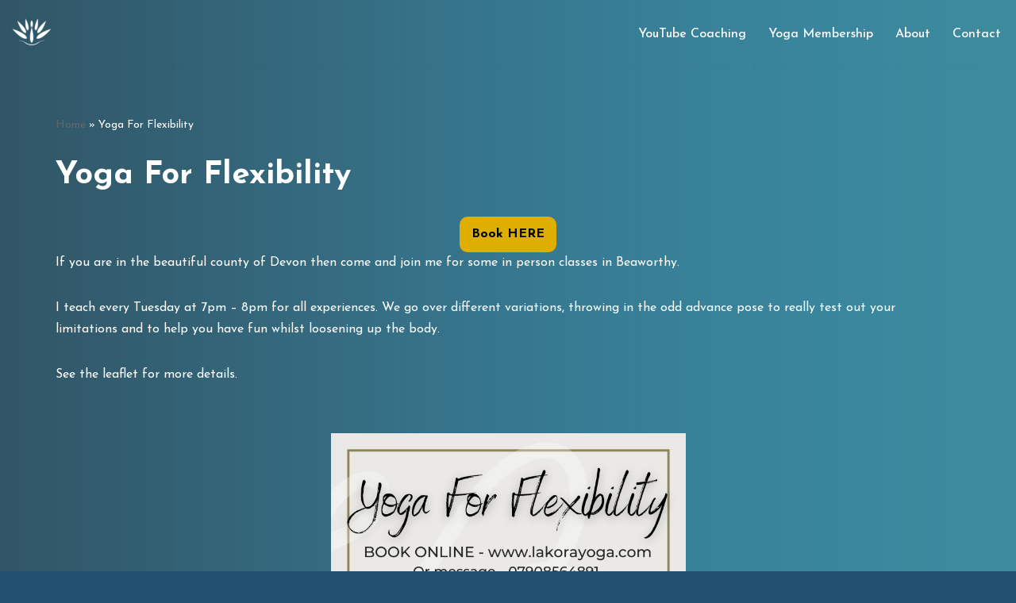

--- FILE ---
content_type: text/html; charset=utf-8
request_url: https://www.google.com/recaptcha/api2/aframe
body_size: 265
content:
<!DOCTYPE HTML><html><head><meta http-equiv="content-type" content="text/html; charset=UTF-8"></head><body><script nonce="24iulsGq6unHBgs_vwxpzw">/** Anti-fraud and anti-abuse applications only. See google.com/recaptcha */ try{var clients={'sodar':'https://pagead2.googlesyndication.com/pagead/sodar?'};window.addEventListener("message",function(a){try{if(a.source===window.parent){var b=JSON.parse(a.data);var c=clients[b['id']];if(c){var d=document.createElement('img');d.src=c+b['params']+'&rc='+(localStorage.getItem("rc::a")?sessionStorage.getItem("rc::b"):"");window.document.body.appendChild(d);sessionStorage.setItem("rc::e",parseInt(sessionStorage.getItem("rc::e")||0)+1);localStorage.setItem("rc::h",'1769060045620');}}}catch(b){}});window.parent.postMessage("_grecaptcha_ready", "*");}catch(b){}</script></body></html>